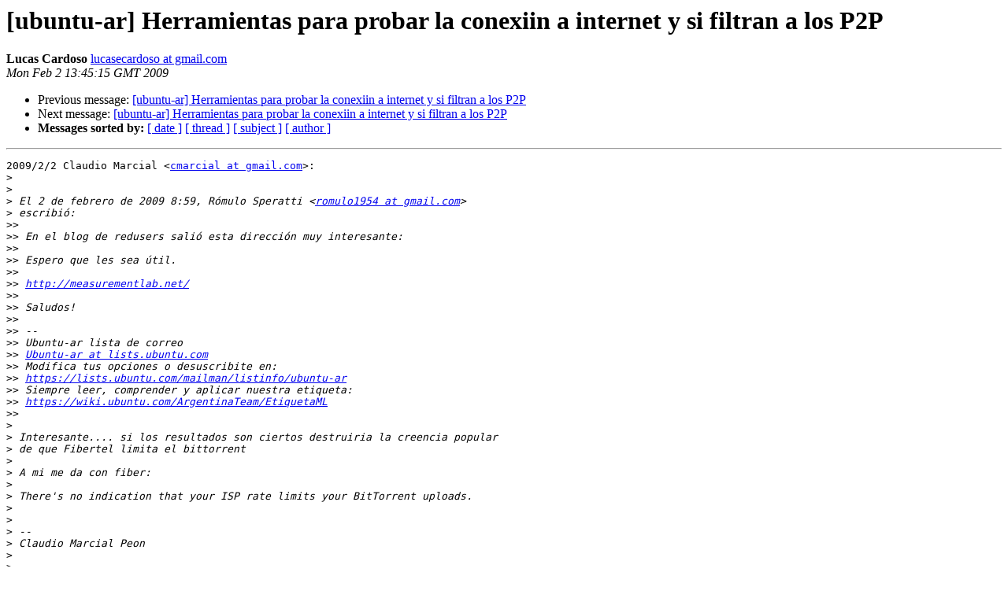

--- FILE ---
content_type: text/html
request_url: https://lists.ubuntu.com/archives/ubuntu-ar/2009-February/016769.html
body_size: 1550
content:
<!DOCTYPE HTML PUBLIC "-//W3C//DTD HTML 3.2//EN">
<HTML>
 <HEAD>
   <TITLE> [ubuntu-ar] Herramientas para probar la conexiin a internet y	si filtran a los P2P
   </TITLE>
   <LINK REL="Index" HREF="index.html" >
   <LINK REL="made" HREF="mailto:ubuntu-ar%40lists.ubuntu.com?Subject=%5Bubuntu-ar%5D%20Herramientas%20para%20probar%20la%20conexiin%20a%20internet%20y%0A%09si%20filtran%20a%20los%20P2P&In-Reply-To=793cbe9d0902020539r15355ac9j9e84975d13789482%40mail.gmail.com">
   <META NAME="robots" CONTENT="index,nofollow">
   <META http-equiv="Content-Type" content="text/html; charset=us-ascii">
   <LINK REL="Previous"  HREF="016767.html">
   <LINK REL="Next"  HREF="016771.html">
 </HEAD>
 <BODY BGCOLOR="#ffffff">
   <H1>[ubuntu-ar] Herramientas para probar la conexiin a internet y	si filtran a los P2P</H1>
    <B>Lucas Cardoso</B> 
    <A HREF="mailto:ubuntu-ar%40lists.ubuntu.com?Subject=%5Bubuntu-ar%5D%20Herramientas%20para%20probar%20la%20conexiin%20a%20internet%20y%0A%09si%20filtran%20a%20los%20P2P&In-Reply-To=793cbe9d0902020539r15355ac9j9e84975d13789482%40mail.gmail.com"
       TITLE="[ubuntu-ar] Herramientas para probar la conexiin a internet y	si filtran a los P2P">lucasecardoso at gmail.com
       </A><BR>
    <I>Mon Feb  2 13:45:15 GMT 2009</I>
    <P><UL>
        <LI>Previous message: <A HREF="016767.html">[ubuntu-ar] Herramientas para probar la conexiin a internet y	si filtran a los P2P
</A></li>
        <LI>Next message: <A HREF="016771.html">[ubuntu-ar] Herramientas para probar la conexiin a internet y	si filtran a los P2P
</A></li>
         <LI> <B>Messages sorted by:</B> 
              <a href="date.html#16769">[ date ]</a>
              <a href="thread.html#16769">[ thread ]</a>
              <a href="subject.html#16769">[ subject ]</a>
              <a href="author.html#16769">[ author ]</a>
         </LI>
       </UL>
    <HR>  
<!--beginarticle-->
<PRE>2009/2/2 Claudio Marcial &lt;<A HREF="https://lists.ubuntu.com/mailman/listinfo/ubuntu-ar">cmarcial at gmail.com</A>&gt;:
&gt;<i>
</I>&gt;<i>
</I>&gt;<i> El 2 de febrero de 2009 8:59, R&#243;mulo Speratti &lt;<A HREF="https://lists.ubuntu.com/mailman/listinfo/ubuntu-ar">romulo1954 at gmail.com</A>&gt;
</I>&gt;<i> escribi&#243;:
</I>&gt;&gt;<i>
</I>&gt;&gt;<i> En el blog de redusers sali&#243; esta direcci&#243;n muy interesante:
</I>&gt;&gt;<i>
</I>&gt;&gt;<i> Espero que les sea &#250;til.
</I>&gt;&gt;<i>
</I>&gt;&gt;<i> <A HREF="http://measurementlab.net/">http://measurementlab.net/</A>
</I>&gt;&gt;<i>
</I>&gt;&gt;<i> Saludos!
</I>&gt;&gt;<i>
</I>&gt;&gt;<i> --
</I>&gt;&gt;<i> Ubuntu-ar lista de correo
</I>&gt;&gt;<i> <A HREF="https://lists.ubuntu.com/mailman/listinfo/ubuntu-ar">Ubuntu-ar at lists.ubuntu.com</A>
</I>&gt;&gt;<i> Modifica tus opciones o desuscribite en:
</I>&gt;&gt;<i> <A HREF="https://lists.ubuntu.com/mailman/listinfo/ubuntu-ar">https://lists.ubuntu.com/mailman/listinfo/ubuntu-ar</A>
</I>&gt;&gt;<i> Siempre leer, comprender y aplicar nuestra etiqueta:
</I>&gt;&gt;<i> <A HREF="https://wiki.ubuntu.com/ArgentinaTeam/EtiquetaML">https://wiki.ubuntu.com/ArgentinaTeam/EtiquetaML</A>
</I>&gt;&gt;<i>
</I>&gt;<i>
</I>&gt;<i> Interesante.... si los resultados son ciertos destruiria la creencia popular
</I>&gt;<i> de que Fibertel limita el bittorrent
</I>&gt;<i>
</I>&gt;<i> A mi me da con fiber:
</I>&gt;<i>
</I>&gt;<i> There's no indication that your ISP rate limits your BitTorrent uploads.
</I>&gt;<i>
</I>&gt;<i>
</I>&gt;<i> --
</I>&gt;<i> Claudio Marcial Peon
</I>&gt;<i>
</I>&gt;<i> --
</I>&gt;<i> Ubuntu-ar lista de correo
</I>&gt;<i> <A HREF="https://lists.ubuntu.com/mailman/listinfo/ubuntu-ar">Ubuntu-ar at lists.ubuntu.com</A>
</I>&gt;<i> Modifica tus opciones o desuscribite en:
</I>&gt;<i> <A HREF="https://lists.ubuntu.com/mailman/listinfo/ubuntu-ar">https://lists.ubuntu.com/mailman/listinfo/ubuntu-ar</A>
</I>&gt;<i> Siempre leer, comprender y aplicar nuestra etiqueta:
</I>&gt;<i> <A HREF="https://wiki.ubuntu.com/ArgentinaTeam/EtiquetaML">https://wiki.ubuntu.com/ArgentinaTeam/EtiquetaML</A>
</I>&gt;<i>
</I>&gt;<i>
</I>&gt;<i>
</I>
No s&#233; qu&#233; tipo de verificaci&#243;n hacen... pero Fibertel limita. Y mucho.

A menos que quieran alegar que sus tuber&#237;as para BT est&#225;n tapadas
durante gran parte del d&#237;a.

(Protip: para este tipo de cosas, siempre depende de d&#243;nde vivas y en
qu&#233; nodo est&#233;s. A m&#237;, Fibertel me limitaba a 5 kb/sec durante el d&#237;a y
50 kb/sec durante un par de horas de la noche).

-- 
Lucas Cardoso

</PRE>










<!--endarticle-->
    <HR>
    <P><UL>
        <!--threads-->
	<LI>Previous message: <A HREF="016767.html">[ubuntu-ar] Herramientas para probar la conexiin a internet y	si filtran a los P2P
</A></li>
	<LI>Next message: <A HREF="016771.html">[ubuntu-ar] Herramientas para probar la conexiin a internet y	si filtran a los P2P
</A></li>
         <LI> <B>Messages sorted by:</B> 
              <a href="date.html#16769">[ date ]</a>
              <a href="thread.html#16769">[ thread ]</a>
              <a href="subject.html#16769">[ subject ]</a>
              <a href="author.html#16769">[ author ]</a>
         </LI>
       </UL>

<hr>
<a href="https://lists.ubuntu.com/mailman/listinfo/ubuntu-ar">More information about the Ubuntu-ar
mailing list</a><br>
</body></html>
